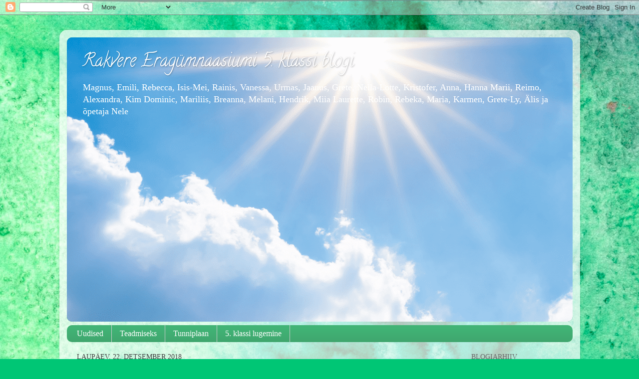

--- FILE ---
content_type: text/html; charset=UTF-8
request_url: https://neleheleniklass.blogspot.com/b/stats?style=BLACK_TRANSPARENT&timeRange=ALL_TIME&token=APq4FmCBCP5yA4huThgMQ5QCWN3F_SlmIf7Hp1lF7t6v8ob1nvltn1t8Jgs_vGNryrDw9ax-MEsQyNipVGhWHv2sZStOU4TmnQ
body_size: -31
content:
{"total":121503,"sparklineOptions":{"backgroundColor":{"fillOpacity":0.1,"fill":"#000000"},"series":[{"areaOpacity":0.3,"color":"#202020"}]},"sparklineData":[[0,7],[1,36],[2,98],[3,8],[4,4],[5,20],[6,5],[7,4],[8,3],[9,1],[10,3],[11,31],[12,5],[13,41],[14,2],[15,1],[16,2],[17,1],[18,0],[19,0],[20,0],[21,0],[22,0],[23,2],[24,3],[25,0],[26,3],[27,3],[28,2],[29,1]],"nextTickMs":3600000}